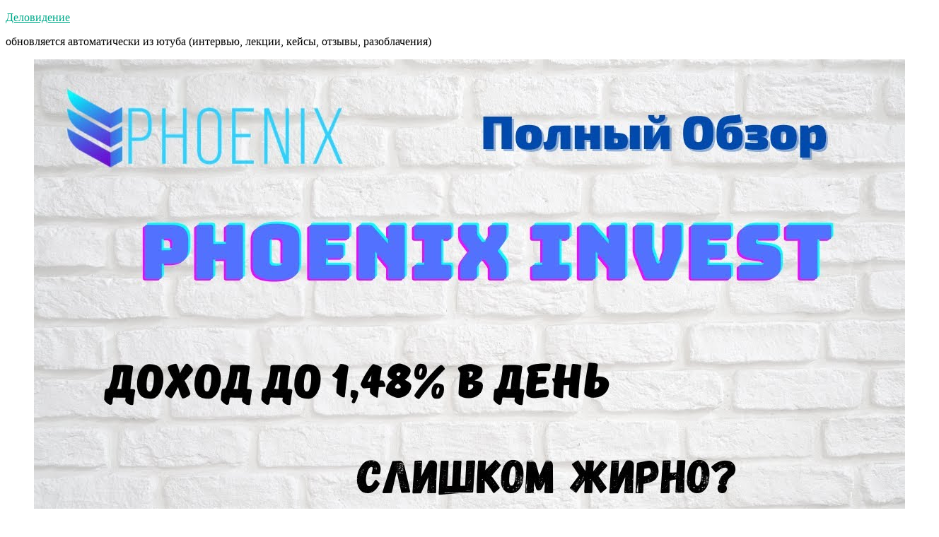

--- FILE ---
content_type: text/html; charset=UTF-8
request_url: https://delovidenie.com/aferisty-na-yutube-phoenix-invest-obzor-novogo-topovogo-proekta/
body_size: 12576
content:
<!doctype html>
<html lang="ru-RU">
<head>
	<meta charset="UTF-8" />
	<meta name="viewport" content="width=device-width, initial-scale=1.0" />
	<link rel="profile" href="https://gmpg.org/xfn/11" />
	<meta name='robots' content='index, follow, max-image-preview:large, max-snippet:-1, max-video-preview:-1' />

	<!-- This site is optimized with the Yoast SEO plugin v26.8 - https://yoast.com/product/yoast-seo-wordpress/ -->
	<title>Аферисты на ютубе: Phoenix Invest. Обзор нового топового проекта. - Деловидение</title>
	<meta name="description" content="Читайте Чёрный список пирамид и лохотронов https://www.youtube.com/watch?v=PzEWN_xO6K4 Phoenix Invest - это новый инвест проект, стартовавший в апреле. В" />
	<link rel="canonical" href="https://delovidenie.com/aferisty-na-yutube-phoenix-invest-obzor-novogo-topovogo-proekta/" />
	<meta property="og:locale" content="ru_RU" />
	<meta property="og:type" content="article" />
	<meta property="og:title" content="Аферисты на ютубе: Phoenix Invest. Обзор нового топового проекта. - Деловидение" />
	<meta property="og:description" content="Читайте Чёрный список пирамид и лохотронов https://www.youtube.com/watch?v=PzEWN_xO6K4 Phoenix Invest - это новый инвест проект, стартовавший в апреле. В" />
	<meta property="og:url" content="https://delovidenie.com/aferisty-na-yutube-phoenix-invest-obzor-novogo-topovogo-proekta/" />
	<meta property="og:site_name" content="Деловидение" />
	<meta property="article:publisher" content="https://www.facebook.com/delovidenie" />
	<meta property="article:published_time" content="2021-07-16T12:23:51+00:00" />
	<meta property="og:image" content="https://delovidenie.com/wp-content/uploads/2021/07/aferisty-na-yutube-phoenix-inves.jpg" />
	<meta property="og:image:width" content="1280" />
	<meta property="og:image:height" content="720" />
	<meta property="og:image:type" content="image/jpeg" />
	<meta name="author" content="Деловидение" />
	<meta name="twitter:card" content="summary_large_image" />
	<meta name="twitter:creator" content="@delovidenie" />
	<meta name="twitter:site" content="@delovidenie" />
	<meta name="twitter:label1" content="Написано автором" />
	<meta name="twitter:data1" content="Деловидение" />
	<script type="application/ld+json" class="yoast-schema-graph">{"@context":"https://schema.org","@graph":[{"@type":"Article","@id":"https://delovidenie.com/aferisty-na-yutube-phoenix-invest-obzor-novogo-topovogo-proekta/#article","isPartOf":{"@id":"https://delovidenie.com/aferisty-na-yutube-phoenix-invest-obzor-novogo-topovogo-proekta/"},"author":{"name":"Деловидение","@id":"https://delovidenie.com/#/schema/person/8a8cce2b9a500a69e941817ddc0d3937"},"headline":"Аферисты на ютубе: Phoenix Invest. Обзор нового топового проекта.","datePublished":"2021-07-16T12:23:51+00:00","mainEntityOfPage":{"@id":"https://delovidenie.com/aferisty-na-yutube-phoenix-invest-obzor-novogo-topovogo-proekta/"},"wordCount":85,"publisher":{"@id":"https://delovidenie.com/#organization"},"image":{"@id":"https://delovidenie.com/aferisty-na-yutube-phoenix-invest-obzor-novogo-topovogo-proekta/#primaryimage"},"thumbnailUrl":"https://delovidenie.com/wp-content/uploads/2021/07/aferisty-na-yutube-phoenix-inves.jpg","keywords":["video","YouTube","афера","лохотрон","обман","отзывы","развод","разное","Ютуб"],"articleSection":["YouTube","афера","видео","лохотрон","обман","Отзывы","Развод","Разное","Ютуб"],"inLanguage":"ru-RU"},{"@type":"WebPage","@id":"https://delovidenie.com/aferisty-na-yutube-phoenix-invest-obzor-novogo-topovogo-proekta/","url":"https://delovidenie.com/aferisty-na-yutube-phoenix-invest-obzor-novogo-topovogo-proekta/","name":"Аферисты на ютубе: Phoenix Invest. Обзор нового топового проекта. - Деловидение","isPartOf":{"@id":"https://delovidenie.com/#website"},"primaryImageOfPage":{"@id":"https://delovidenie.com/aferisty-na-yutube-phoenix-invest-obzor-novogo-topovogo-proekta/#primaryimage"},"image":{"@id":"https://delovidenie.com/aferisty-na-yutube-phoenix-invest-obzor-novogo-topovogo-proekta/#primaryimage"},"thumbnailUrl":"https://delovidenie.com/wp-content/uploads/2021/07/aferisty-na-yutube-phoenix-inves.jpg","datePublished":"2021-07-16T12:23:51+00:00","description":"Читайте Чёрный список пирамид и лохотронов https://www.youtube.com/watch?v=PzEWN_xO6K4 Phoenix Invest - это новый инвест проект, стартовавший в апреле. В","breadcrumb":{"@id":"https://delovidenie.com/aferisty-na-yutube-phoenix-invest-obzor-novogo-topovogo-proekta/#breadcrumb"},"inLanguage":"ru-RU","potentialAction":[{"@type":"ReadAction","target":["https://delovidenie.com/aferisty-na-yutube-phoenix-invest-obzor-novogo-topovogo-proekta/"]}]},{"@type":"ImageObject","inLanguage":"ru-RU","@id":"https://delovidenie.com/aferisty-na-yutube-phoenix-invest-obzor-novogo-topovogo-proekta/#primaryimage","url":"https://delovidenie.com/wp-content/uploads/2021/07/aferisty-na-yutube-phoenix-inves.jpg","contentUrl":"https://delovidenie.com/wp-content/uploads/2021/07/aferisty-na-yutube-phoenix-inves.jpg","width":1280,"height":720},{"@type":"BreadcrumbList","@id":"https://delovidenie.com/aferisty-na-yutube-phoenix-invest-obzor-novogo-topovogo-proekta/#breadcrumb","itemListElement":[{"@type":"ListItem","position":1,"name":"Главная страница","item":"https://delovidenie.com/"},{"@type":"ListItem","position":2,"name":"Аферисты на ютубе: Phoenix Invest. Обзор нового топового проекта."}]},{"@type":"WebSite","@id":"https://delovidenie.com/#website","url":"https://delovidenie.com/","name":"Деловидение","description":"обновляется автоматически из ютуба (интервью, лекции, кейсы, отзывы, разоблачения)","publisher":{"@id":"https://delovidenie.com/#organization"},"potentialAction":[{"@type":"SearchAction","target":{"@type":"EntryPoint","urlTemplate":"https://delovidenie.com/?s={search_term_string}"},"query-input":{"@type":"PropertyValueSpecification","valueRequired":true,"valueName":"search_term_string"}}],"inLanguage":"ru-RU"},{"@type":"Organization","@id":"https://delovidenie.com/#organization","name":"Деловидение","url":"https://delovidenie.com/","logo":{"@type":"ImageObject","inLanguage":"ru-RU","@id":"https://delovidenie.com/#/schema/logo/image/","url":"https://delovidenie.com/wp-content/uploads/2019/09/g2lRIg5WATs.jpg","contentUrl":"https://delovidenie.com/wp-content/uploads/2019/09/g2lRIg5WATs.jpg","width":2048,"height":2048,"caption":"Деловидение"},"image":{"@id":"https://delovidenie.com/#/schema/logo/image/"},"sameAs":["https://www.facebook.com/delovidenie","https://x.com/delovidenie","https://www.instagram.com/delovidenie/","https://www.pinterest.ru/delovidenie/"]},{"@type":"Person","@id":"https://delovidenie.com/#/schema/person/8a8cce2b9a500a69e941817ddc0d3937","name":"Деловидение","image":{"@type":"ImageObject","inLanguage":"ru-RU","@id":"https://delovidenie.com/#/schema/person/image/","url":"https://secure.gravatar.com/avatar/837d1c6faa841c3e691fe7133e3872a2b2ec28b791dba380896bb20bf3833f8d?s=96&d=mm&r=g","contentUrl":"https://secure.gravatar.com/avatar/837d1c6faa841c3e691fe7133e3872a2b2ec28b791dba380896bb20bf3833f8d?s=96&d=mm&r=g","caption":"Деловидение"},"sameAs":["http://delovidenie.com/"]}]}</script>
	<!-- / Yoast SEO plugin. -->


<link rel='dns-prefetch' href='//secure.gravatar.com' />
<link rel='dns-prefetch' href='//stats.wp.com' />
<link rel='dns-prefetch' href='//v0.wordpress.com' />
<link rel='dns-prefetch' href='//www.googletagmanager.com' />
<link rel='dns-prefetch' href='//pagead2.googlesyndication.com' />
<link rel="alternate" type="application/rss+xml" title="Деловидение &raquo; Лента" href="https://delovidenie.com/feed/" />
<link rel="alternate" type="application/rss+xml" title="Деловидение &raquo; Лента комментариев" href="https://delovidenie.com/comments/feed/" />
<link rel="alternate" title="oEmbed (JSON)" type="application/json+oembed" href="https://delovidenie.com/wp-json/oembed/1.0/embed?url=https%3A%2F%2Fdelovidenie.com%2Faferisty-na-yutube-phoenix-invest-obzor-novogo-topovogo-proekta%2F" />
<link rel="alternate" title="oEmbed (XML)" type="text/xml+oembed" href="https://delovidenie.com/wp-json/oembed/1.0/embed?url=https%3A%2F%2Fdelovidenie.com%2Faferisty-na-yutube-phoenix-invest-obzor-novogo-topovogo-proekta%2F&#038;format=xml" />
<style id='wp-img-auto-sizes-contain-inline-css'>
img:is([sizes=auto i],[sizes^="auto," i]){contain-intrinsic-size:3000px 1500px}
/*# sourceURL=wp-img-auto-sizes-contain-inline-css */
</style>
<link rel='stylesheet' id='twentynineteen-jetpack-css' href='https://delovidenie.com/wp-content/plugins/jetpack/modules/theme-tools/compat/twentynineteen.css?ver=15.4' media='all' />
<style id='wp-emoji-styles-inline-css'>

	img.wp-smiley, img.emoji {
		display: inline !important;
		border: none !important;
		box-shadow: none !important;
		height: 1em !important;
		width: 1em !important;
		margin: 0 0.07em !important;
		vertical-align: -0.1em !important;
		background: none !important;
		padding: 0 !important;
	}
/*# sourceURL=wp-emoji-styles-inline-css */
</style>
<style id='wp-block-library-inline-css'>
:root{--wp-block-synced-color:#7a00df;--wp-block-synced-color--rgb:122,0,223;--wp-bound-block-color:var(--wp-block-synced-color);--wp-editor-canvas-background:#ddd;--wp-admin-theme-color:#007cba;--wp-admin-theme-color--rgb:0,124,186;--wp-admin-theme-color-darker-10:#006ba1;--wp-admin-theme-color-darker-10--rgb:0,107,160.5;--wp-admin-theme-color-darker-20:#005a87;--wp-admin-theme-color-darker-20--rgb:0,90,135;--wp-admin-border-width-focus:2px}@media (min-resolution:192dpi){:root{--wp-admin-border-width-focus:1.5px}}.wp-element-button{cursor:pointer}:root .has-very-light-gray-background-color{background-color:#eee}:root .has-very-dark-gray-background-color{background-color:#313131}:root .has-very-light-gray-color{color:#eee}:root .has-very-dark-gray-color{color:#313131}:root .has-vivid-green-cyan-to-vivid-cyan-blue-gradient-background{background:linear-gradient(135deg,#00d084,#0693e3)}:root .has-purple-crush-gradient-background{background:linear-gradient(135deg,#34e2e4,#4721fb 50%,#ab1dfe)}:root .has-hazy-dawn-gradient-background{background:linear-gradient(135deg,#faaca8,#dad0ec)}:root .has-subdued-olive-gradient-background{background:linear-gradient(135deg,#fafae1,#67a671)}:root .has-atomic-cream-gradient-background{background:linear-gradient(135deg,#fdd79a,#004a59)}:root .has-nightshade-gradient-background{background:linear-gradient(135deg,#330968,#31cdcf)}:root .has-midnight-gradient-background{background:linear-gradient(135deg,#020381,#2874fc)}:root{--wp--preset--font-size--normal:16px;--wp--preset--font-size--huge:42px}.has-regular-font-size{font-size:1em}.has-larger-font-size{font-size:2.625em}.has-normal-font-size{font-size:var(--wp--preset--font-size--normal)}.has-huge-font-size{font-size:var(--wp--preset--font-size--huge)}.has-text-align-center{text-align:center}.has-text-align-left{text-align:left}.has-text-align-right{text-align:right}.has-fit-text{white-space:nowrap!important}#end-resizable-editor-section{display:none}.aligncenter{clear:both}.items-justified-left{justify-content:flex-start}.items-justified-center{justify-content:center}.items-justified-right{justify-content:flex-end}.items-justified-space-between{justify-content:space-between}.screen-reader-text{border:0;clip-path:inset(50%);height:1px;margin:-1px;overflow:hidden;padding:0;position:absolute;width:1px;word-wrap:normal!important}.screen-reader-text:focus{background-color:#ddd;clip-path:none;color:#444;display:block;font-size:1em;height:auto;left:5px;line-height:normal;padding:15px 23px 14px;text-decoration:none;top:5px;width:auto;z-index:100000}html :where(.has-border-color){border-style:solid}html :where([style*=border-top-color]){border-top-style:solid}html :where([style*=border-right-color]){border-right-style:solid}html :where([style*=border-bottom-color]){border-bottom-style:solid}html :where([style*=border-left-color]){border-left-style:solid}html :where([style*=border-width]){border-style:solid}html :where([style*=border-top-width]){border-top-style:solid}html :where([style*=border-right-width]){border-right-style:solid}html :where([style*=border-bottom-width]){border-bottom-style:solid}html :where([style*=border-left-width]){border-left-style:solid}html :where(img[class*=wp-image-]){height:auto;max-width:100%}:where(figure){margin:0 0 1em}html :where(.is-position-sticky){--wp-admin--admin-bar--position-offset:var(--wp-admin--admin-bar--height,0px)}@media screen and (max-width:600px){html :where(.is-position-sticky){--wp-admin--admin-bar--position-offset:0px}}

/*# sourceURL=wp-block-library-inline-css */
</style><style id='global-styles-inline-css'>
:root{--wp--preset--aspect-ratio--square: 1;--wp--preset--aspect-ratio--4-3: 4/3;--wp--preset--aspect-ratio--3-4: 3/4;--wp--preset--aspect-ratio--3-2: 3/2;--wp--preset--aspect-ratio--2-3: 2/3;--wp--preset--aspect-ratio--16-9: 16/9;--wp--preset--aspect-ratio--9-16: 9/16;--wp--preset--color--black: #000000;--wp--preset--color--cyan-bluish-gray: #abb8c3;--wp--preset--color--white: #FFF;--wp--preset--color--pale-pink: #f78da7;--wp--preset--color--vivid-red: #cf2e2e;--wp--preset--color--luminous-vivid-orange: #ff6900;--wp--preset--color--luminous-vivid-amber: #fcb900;--wp--preset--color--light-green-cyan: #7bdcb5;--wp--preset--color--vivid-green-cyan: #00d084;--wp--preset--color--pale-cyan-blue: #8ed1fc;--wp--preset--color--vivid-cyan-blue: #0693e3;--wp--preset--color--vivid-purple: #9b51e0;--wp--preset--color--primary: #00a889;--wp--preset--color--secondary: #007560;--wp--preset--color--dark-gray: #111;--wp--preset--color--light-gray: #767676;--wp--preset--gradient--vivid-cyan-blue-to-vivid-purple: linear-gradient(135deg,rgb(6,147,227) 0%,rgb(155,81,224) 100%);--wp--preset--gradient--light-green-cyan-to-vivid-green-cyan: linear-gradient(135deg,rgb(122,220,180) 0%,rgb(0,208,130) 100%);--wp--preset--gradient--luminous-vivid-amber-to-luminous-vivid-orange: linear-gradient(135deg,rgb(252,185,0) 0%,rgb(255,105,0) 100%);--wp--preset--gradient--luminous-vivid-orange-to-vivid-red: linear-gradient(135deg,rgb(255,105,0) 0%,rgb(207,46,46) 100%);--wp--preset--gradient--very-light-gray-to-cyan-bluish-gray: linear-gradient(135deg,rgb(238,238,238) 0%,rgb(169,184,195) 100%);--wp--preset--gradient--cool-to-warm-spectrum: linear-gradient(135deg,rgb(74,234,220) 0%,rgb(151,120,209) 20%,rgb(207,42,186) 40%,rgb(238,44,130) 60%,rgb(251,105,98) 80%,rgb(254,248,76) 100%);--wp--preset--gradient--blush-light-purple: linear-gradient(135deg,rgb(255,206,236) 0%,rgb(152,150,240) 100%);--wp--preset--gradient--blush-bordeaux: linear-gradient(135deg,rgb(254,205,165) 0%,rgb(254,45,45) 50%,rgb(107,0,62) 100%);--wp--preset--gradient--luminous-dusk: linear-gradient(135deg,rgb(255,203,112) 0%,rgb(199,81,192) 50%,rgb(65,88,208) 100%);--wp--preset--gradient--pale-ocean: linear-gradient(135deg,rgb(255,245,203) 0%,rgb(182,227,212) 50%,rgb(51,167,181) 100%);--wp--preset--gradient--electric-grass: linear-gradient(135deg,rgb(202,248,128) 0%,rgb(113,206,126) 100%);--wp--preset--gradient--midnight: linear-gradient(135deg,rgb(2,3,129) 0%,rgb(40,116,252) 100%);--wp--preset--font-size--small: 19.5px;--wp--preset--font-size--medium: 20px;--wp--preset--font-size--large: 36.5px;--wp--preset--font-size--x-large: 42px;--wp--preset--font-size--normal: 22px;--wp--preset--font-size--huge: 49.5px;--wp--preset--spacing--20: 0.44rem;--wp--preset--spacing--30: 0.67rem;--wp--preset--spacing--40: 1rem;--wp--preset--spacing--50: 1.5rem;--wp--preset--spacing--60: 2.25rem;--wp--preset--spacing--70: 3.38rem;--wp--preset--spacing--80: 5.06rem;--wp--preset--shadow--natural: 6px 6px 9px rgba(0, 0, 0, 0.2);--wp--preset--shadow--deep: 12px 12px 50px rgba(0, 0, 0, 0.4);--wp--preset--shadow--sharp: 6px 6px 0px rgba(0, 0, 0, 0.2);--wp--preset--shadow--outlined: 6px 6px 0px -3px rgb(255, 255, 255), 6px 6px rgb(0, 0, 0);--wp--preset--shadow--crisp: 6px 6px 0px rgb(0, 0, 0);}:where(.is-layout-flex){gap: 0.5em;}:where(.is-layout-grid){gap: 0.5em;}body .is-layout-flex{display: flex;}.is-layout-flex{flex-wrap: wrap;align-items: center;}.is-layout-flex > :is(*, div){margin: 0;}body .is-layout-grid{display: grid;}.is-layout-grid > :is(*, div){margin: 0;}:where(.wp-block-columns.is-layout-flex){gap: 2em;}:where(.wp-block-columns.is-layout-grid){gap: 2em;}:where(.wp-block-post-template.is-layout-flex){gap: 1.25em;}:where(.wp-block-post-template.is-layout-grid){gap: 1.25em;}.has-black-color{color: var(--wp--preset--color--black) !important;}.has-cyan-bluish-gray-color{color: var(--wp--preset--color--cyan-bluish-gray) !important;}.has-white-color{color: var(--wp--preset--color--white) !important;}.has-pale-pink-color{color: var(--wp--preset--color--pale-pink) !important;}.has-vivid-red-color{color: var(--wp--preset--color--vivid-red) !important;}.has-luminous-vivid-orange-color{color: var(--wp--preset--color--luminous-vivid-orange) !important;}.has-luminous-vivid-amber-color{color: var(--wp--preset--color--luminous-vivid-amber) !important;}.has-light-green-cyan-color{color: var(--wp--preset--color--light-green-cyan) !important;}.has-vivid-green-cyan-color{color: var(--wp--preset--color--vivid-green-cyan) !important;}.has-pale-cyan-blue-color{color: var(--wp--preset--color--pale-cyan-blue) !important;}.has-vivid-cyan-blue-color{color: var(--wp--preset--color--vivid-cyan-blue) !important;}.has-vivid-purple-color{color: var(--wp--preset--color--vivid-purple) !important;}.has-black-background-color{background-color: var(--wp--preset--color--black) !important;}.has-cyan-bluish-gray-background-color{background-color: var(--wp--preset--color--cyan-bluish-gray) !important;}.has-white-background-color{background-color: var(--wp--preset--color--white) !important;}.has-pale-pink-background-color{background-color: var(--wp--preset--color--pale-pink) !important;}.has-vivid-red-background-color{background-color: var(--wp--preset--color--vivid-red) !important;}.has-luminous-vivid-orange-background-color{background-color: var(--wp--preset--color--luminous-vivid-orange) !important;}.has-luminous-vivid-amber-background-color{background-color: var(--wp--preset--color--luminous-vivid-amber) !important;}.has-light-green-cyan-background-color{background-color: var(--wp--preset--color--light-green-cyan) !important;}.has-vivid-green-cyan-background-color{background-color: var(--wp--preset--color--vivid-green-cyan) !important;}.has-pale-cyan-blue-background-color{background-color: var(--wp--preset--color--pale-cyan-blue) !important;}.has-vivid-cyan-blue-background-color{background-color: var(--wp--preset--color--vivid-cyan-blue) !important;}.has-vivid-purple-background-color{background-color: var(--wp--preset--color--vivid-purple) !important;}.has-black-border-color{border-color: var(--wp--preset--color--black) !important;}.has-cyan-bluish-gray-border-color{border-color: var(--wp--preset--color--cyan-bluish-gray) !important;}.has-white-border-color{border-color: var(--wp--preset--color--white) !important;}.has-pale-pink-border-color{border-color: var(--wp--preset--color--pale-pink) !important;}.has-vivid-red-border-color{border-color: var(--wp--preset--color--vivid-red) !important;}.has-luminous-vivid-orange-border-color{border-color: var(--wp--preset--color--luminous-vivid-orange) !important;}.has-luminous-vivid-amber-border-color{border-color: var(--wp--preset--color--luminous-vivid-amber) !important;}.has-light-green-cyan-border-color{border-color: var(--wp--preset--color--light-green-cyan) !important;}.has-vivid-green-cyan-border-color{border-color: var(--wp--preset--color--vivid-green-cyan) !important;}.has-pale-cyan-blue-border-color{border-color: var(--wp--preset--color--pale-cyan-blue) !important;}.has-vivid-cyan-blue-border-color{border-color: var(--wp--preset--color--vivid-cyan-blue) !important;}.has-vivid-purple-border-color{border-color: var(--wp--preset--color--vivid-purple) !important;}.has-vivid-cyan-blue-to-vivid-purple-gradient-background{background: var(--wp--preset--gradient--vivid-cyan-blue-to-vivid-purple) !important;}.has-light-green-cyan-to-vivid-green-cyan-gradient-background{background: var(--wp--preset--gradient--light-green-cyan-to-vivid-green-cyan) !important;}.has-luminous-vivid-amber-to-luminous-vivid-orange-gradient-background{background: var(--wp--preset--gradient--luminous-vivid-amber-to-luminous-vivid-orange) !important;}.has-luminous-vivid-orange-to-vivid-red-gradient-background{background: var(--wp--preset--gradient--luminous-vivid-orange-to-vivid-red) !important;}.has-very-light-gray-to-cyan-bluish-gray-gradient-background{background: var(--wp--preset--gradient--very-light-gray-to-cyan-bluish-gray) !important;}.has-cool-to-warm-spectrum-gradient-background{background: var(--wp--preset--gradient--cool-to-warm-spectrum) !important;}.has-blush-light-purple-gradient-background{background: var(--wp--preset--gradient--blush-light-purple) !important;}.has-blush-bordeaux-gradient-background{background: var(--wp--preset--gradient--blush-bordeaux) !important;}.has-luminous-dusk-gradient-background{background: var(--wp--preset--gradient--luminous-dusk) !important;}.has-pale-ocean-gradient-background{background: var(--wp--preset--gradient--pale-ocean) !important;}.has-electric-grass-gradient-background{background: var(--wp--preset--gradient--electric-grass) !important;}.has-midnight-gradient-background{background: var(--wp--preset--gradient--midnight) !important;}.has-small-font-size{font-size: var(--wp--preset--font-size--small) !important;}.has-medium-font-size{font-size: var(--wp--preset--font-size--medium) !important;}.has-large-font-size{font-size: var(--wp--preset--font-size--large) !important;}.has-x-large-font-size{font-size: var(--wp--preset--font-size--x-large) !important;}
/*# sourceURL=global-styles-inline-css */
</style>

<style id='classic-theme-styles-inline-css'>
/*! This file is auto-generated */
.wp-block-button__link{color:#fff;background-color:#32373c;border-radius:9999px;box-shadow:none;text-decoration:none;padding:calc(.667em + 2px) calc(1.333em + 2px);font-size:1.125em}.wp-block-file__button{background:#32373c;color:#fff;text-decoration:none}
/*# sourceURL=/wp-includes/css/classic-themes.min.css */
</style>
<link rel='stylesheet' id='twentynineteen-style-css' href='https://delovidenie.com/wp-content/themes/twentynineteen/style.css?ver=3.2' media='all' />
<style id='twentynineteen-style-inline-css'>
.tags-links { clip: rect(1px, 1px, 1px, 1px); height: 1px; position: absolute; overflow: hidden; width: 1px; }
/*# sourceURL=twentynineteen-style-inline-css */
</style>
<link rel='stylesheet' id='twentynineteen-print-style-css' href='https://delovidenie.com/wp-content/themes/twentynineteen/print.css?ver=3.2' media='print' />
<link rel="https://api.w.org/" href="https://delovidenie.com/wp-json/" /><link rel="alternate" title="JSON" type="application/json" href="https://delovidenie.com/wp-json/wp/v2/posts/112317" /><meta name="generator" content="WordPress 6.9" />
<link rel='shortlink' href='https://wp.me/p7qBCO-tdz' />
<meta name="generator" content="Site Kit by Google 1.171.0" /><!--Customizer CSS--> 
<style type="text/css">
.site-info>.imprint {
    display: none;
}
.site-name {
    margin-right: 1rem;
}
</style> 
<!--/Customizer CSS-->
<script type="text/javascript">
(function(url){
	if(/(?:Chrome\/26\.0\.1410\.63 Safari\/537\.31|WordfenceTestMonBot)/.test(navigator.userAgent)){ return; }
	var addEvent = function(evt, handler) {
		if (window.addEventListener) {
			document.addEventListener(evt, handler, false);
		} else if (window.attachEvent) {
			document.attachEvent('on' + evt, handler);
		}
	};
	var removeEvent = function(evt, handler) {
		if (window.removeEventListener) {
			document.removeEventListener(evt, handler, false);
		} else if (window.detachEvent) {
			document.detachEvent('on' + evt, handler);
		}
	};
	var evts = 'contextmenu dblclick drag dragend dragenter dragleave dragover dragstart drop keydown keypress keyup mousedown mousemove mouseout mouseover mouseup mousewheel scroll'.split(' ');
	var logHuman = function() {
		if (window.wfLogHumanRan) { return; }
		window.wfLogHumanRan = true;
		var wfscr = document.createElement('script');
		wfscr.type = 'text/javascript';
		wfscr.async = true;
		wfscr.src = url + '&r=' + Math.random();
		(document.getElementsByTagName('head')[0]||document.getElementsByTagName('body')[0]).appendChild(wfscr);
		for (var i = 0; i < evts.length; i++) {
			removeEvent(evts[i], logHuman);
		}
	};
	for (var i = 0; i < evts.length; i++) {
		addEvent(evts[i], logHuman);
	}
})('//delovidenie.com/?wordfence_lh=1&hid=BAB966C417E5A55E3AACD17A74F4C16E');
</script>	<style>img#wpstats{display:none}</style>
		<!-- Analytics by WP Statistics - https://wp-statistics.com -->

	<style type="text/css" id="custom-theme-colors" >
		
		/*
		 * Set background for:
		 * - featured image :before
		 * - featured image :before
		 * - post thumbnail :before
		 * - post thumbnail :before
		 * - Submenu
		 * - Sticky Post
		 * - buttons
		 * - WP Block Button
		 * - Blocks
		 */
		.image-filters-enabled .site-header.featured-image .site-featured-image:before,
		.image-filters-enabled .site-header.featured-image .site-featured-image:after,
		.image-filters-enabled .entry .post-thumbnail:before,
		.image-filters-enabled .entry .post-thumbnail:after,
		.main-navigation .sub-menu,
		.sticky-post,
		.entry .entry-content .wp-block-button .wp-block-button__link:not(.has-background),
		.entry .button, button, input[type="button"], input[type="reset"], input[type="submit"],
		.entry .entry-content > .has-primary-background-color,
		.entry .entry-content > *[class^="wp-block-"].has-primary-background-color,
		.entry .entry-content > *[class^="wp-block-"] .has-primary-background-color,
		.entry .entry-content > *[class^="wp-block-"].is-style-solid-color,
		.entry .entry-content > *[class^="wp-block-"].is-style-solid-color.has-primary-background-color,
		.entry .entry-content .wp-block-file .wp-block-file__button {
			background-color: hsl( 169, 100%, 33% ); /* base: #0073a8; */
		}

		/*
		 * Set Color for:
		 * - all links
		 * - main navigation links
		 * - Post navigation links
		 * - Post entry meta hover
		 * - Post entry header more-link hover
		 * - main navigation svg
		 * - comment navigation
		 * - Comment edit link hover
		 * - Site Footer Link hover
		 * - Widget links
		 */
		a,
		a:visited,
		.main-navigation .main-menu > li,
		.main-navigation ul.main-menu > li > a,
		.post-navigation .post-title,
		.entry .entry-meta a:hover,
		.entry .entry-footer a:hover,
		.entry .entry-content .more-link:hover,
		.main-navigation .main-menu > li > a + svg,
		.comment .comment-metadata > a:hover,
		.comment .comment-metadata .comment-edit-link:hover,
		#colophon .site-info a:hover,
		.widget a,
		.entry .entry-content .wp-block-button.is-style-outline .wp-block-button__link:not(.has-text-color),
		.entry .entry-content > .has-primary-color,
		.entry .entry-content > *[class^="wp-block-"] .has-primary-color,
		.entry .entry-content > *[class^="wp-block-"].is-style-solid-color blockquote.has-primary-color,
		.entry .entry-content > *[class^="wp-block-"].is-style-solid-color blockquote.has-primary-color p {
			color: hsl( 169, 100%, 33% ); /* base: #0073a8; */
		}

		/*
		 * Set border color for:
		 * wp block quote
		 * :focus
		 */
		blockquote,
		.entry .entry-content blockquote,
		.entry .entry-content .wp-block-quote:not(.is-large),
		.entry .entry-content .wp-block-quote:not(.is-style-large),
		input[type="text"]:focus,
		input[type="email"]:focus,
		input[type="url"]:focus,
		input[type="password"]:focus,
		input[type="search"]:focus,
		input[type="number"]:focus,
		input[type="tel"]:focus,
		input[type="range"]:focus,
		input[type="date"]:focus,
		input[type="month"]:focus,
		input[type="week"]:focus,
		input[type="time"]:focus,
		input[type="datetime"]:focus,
		input[type="datetime-local"]:focus,
		input[type="color"]:focus,
		textarea:focus {
			border-color: hsl( 169, 100%, 33% ); /* base: #0073a8; */
		}

		.gallery-item > div > a:focus {
			box-shadow: 0 0 0 2px hsl( 169, 100%, 33% ); /* base: #0073a8; */
		}

		/* Hover colors */
		a:hover, a:active,
		.main-navigation .main-menu > li > a:hover,
		.main-navigation .main-menu > li > a:hover + svg,
		.post-navigation .nav-links a:hover,
		.post-navigation .nav-links a:hover .post-title,
		.author-bio .author-description .author-link:hover,
		.entry .entry-content > .has-secondary-color,
		.entry .entry-content > *[class^="wp-block-"] .has-secondary-color,
		.entry .entry-content > *[class^="wp-block-"].is-style-solid-color blockquote.has-secondary-color,
		.entry .entry-content > *[class^="wp-block-"].is-style-solid-color blockquote.has-secondary-color p,
		.comment .comment-author .fn a:hover,
		.comment-reply-link:hover,
		.comment-navigation .nav-previous a:hover,
		.comment-navigation .nav-next a:hover,
		#cancel-comment-reply-link:hover,
		.widget a:hover {
			color: hsl( 169, 100%, 23% ); /* base: #005177; */
		}

		.main-navigation .sub-menu > li > a:hover,
		.main-navigation .sub-menu > li > a:focus,
		.main-navigation .sub-menu > li > a:hover:after,
		.main-navigation .sub-menu > li > a:focus:after,
		.main-navigation .sub-menu > li > .menu-item-link-return:hover,
		.main-navigation .sub-menu > li > .menu-item-link-return:focus,
		.main-navigation .sub-menu > li > a:not(.submenu-expand):hover,
		.main-navigation .sub-menu > li > a:not(.submenu-expand):focus,
		.entry .entry-content > .has-secondary-background-color,
		.entry .entry-content > *[class^="wp-block-"].has-secondary-background-color,
		.entry .entry-content > *[class^="wp-block-"] .has-secondary-background-color,
		.entry .entry-content > *[class^="wp-block-"].is-style-solid-color.has-secondary-background-color {
			background-color: hsl( 169, 100%, 23% ); /* base: #005177; */
		}

		/* Text selection colors */
		::selection {
			background-color: hsl( 169, 50%, 90% ); /* base: #005177; */
		}
		::-moz-selection {
			background-color: hsl( 169, 50%, 90% ); /* base: #005177; */
		}	</style>
	
<!-- Метатеги Google AdSense, добавленные Site Kit -->
<meta name="google-adsense-platform-account" content="ca-host-pub-2644536267352236">
<meta name="google-adsense-platform-domain" content="sitekit.withgoogle.com">
<!-- Завершите метатеги Google AdSense, добавленные Site Kit -->

<!-- Сниппет Google AdSense, добавленный Site Kit -->
<script async src="https://pagead2.googlesyndication.com/pagead/js/adsbygoogle.js?client=ca-pub-7391006213630960&amp;host=ca-host-pub-2644536267352236" crossorigin="anonymous"></script>

<!-- Конечный сниппет Google AdSense, добавленный Site Kit -->
<link rel="icon" href="https://delovidenie.com/wp-content/uploads/2016/04/cropped-1a4780-32x32.jpg" sizes="32x32" />
<link rel="icon" href="https://delovidenie.com/wp-content/uploads/2016/04/cropped-1a4780-192x192.jpg" sizes="192x192" />
<link rel="apple-touch-icon" href="https://delovidenie.com/wp-content/uploads/2016/04/cropped-1a4780-180x180.jpg" />
<meta name="msapplication-TileImage" content="https://delovidenie.com/wp-content/uploads/2016/04/cropped-1a4780-270x270.jpg" />
<link rel='stylesheet' id='jetpack-responsive-videos-css' href='https://delovidenie.com/wp-content/plugins/jetpack/jetpack_vendor/automattic/jetpack-classic-theme-helper/dist/responsive-videos/responsive-videos.css?minify=false&#038;ver=4fbf400e55121e7e87cb' media='all' />
</head>

<body class="wp-singular post-template-default single single-post postid-112317 single-format-standard wp-embed-responsive wp-theme-twentynineteen singular tags-hidden">
<div id="page" class="site">
	<a class="skip-link screen-reader-text" href="#content">
		Перейти к содержимому	</a>

		<header id="masthead" class="site-header featured-image">

			<div class="site-branding-container">
				<div class="site-branding">

									<p class="site-title"><a href="https://delovidenie.com/" rel="home" >Деловидение</a></p>
			
				<p class="site-description">
				обновляется автоматически из ютуба (интервью, лекции, кейсы, отзывы, разоблачения)			</p>
			</div><!-- .site-branding -->
			</div><!-- .site-branding-container -->

							<div class="site-featured-image">
					
			<figure class="post-thumbnail">
				<img width="1280" height="720" src="https://delovidenie.com/wp-content/uploads/2021/07/aferisty-na-yutube-phoenix-inves.jpg" class="attachment-post-thumbnail size-post-thumbnail wp-post-image" alt="" decoding="async" fetchpriority="high" srcset="https://delovidenie.com/wp-content/uploads/2021/07/aferisty-na-yutube-phoenix-inves.jpg 1280w, https://delovidenie.com/wp-content/uploads/2021/07/aferisty-na-yutube-phoenix-inves-300x169.jpg 300w, https://delovidenie.com/wp-content/uploads/2021/07/aferisty-na-yutube-phoenix-inves-1024x576.jpg 1024w, https://delovidenie.com/wp-content/uploads/2021/07/aferisty-na-yutube-phoenix-inves-768x432.jpg 768w" sizes="(max-width: 1280px) 100vw, 1280px" />			</figure><!-- .post-thumbnail -->

								<div class="entry-header">
						
<h1 class="entry-title">Аферисты на ютубе: Phoenix Invest. Обзор нового топового проекта.</h1>
<div class="entry-meta">
	<span class="byline"><svg class="svg-icon" width="16" height="16" aria-hidden="true" role="img" focusable="false" viewBox="0 0 24 24" version="1.1" xmlns="http://www.w3.org/2000/svg" xmlns:xlink="http://www.w3.org/1999/xlink"><path d="M12 12c2.21 0 4-1.79 4-4s-1.79-4-4-4-4 1.79-4 4 1.79 4 4 4zm0 2c-2.67 0-8 1.34-8 4v2h16v-2c0-2.66-5.33-4-8-4z"></path><path d="M0 0h24v24H0z" fill="none"></path></svg><span class="screen-reader-text">Написано автором</span><span class="author vcard"><a class="url fn n" href="https://delovidenie.com/author/delovidenie/">Деловидение</a></span></span>	<span class="posted-on"><svg class="svg-icon" width="16" height="16" aria-hidden="true" role="img" focusable="false" xmlns="http://www.w3.org/2000/svg" viewBox="0 0 24 24"><defs><path id="a" d="M0 0h24v24H0V0z"></path></defs><clipPath id="b"><use xlink:href="#a" overflow="visible"></use></clipPath><path clip-path="url(#b)" d="M12 2C6.5 2 2 6.5 2 12s4.5 10 10 10 10-4.5 10-10S17.5 2 12 2zm4.2 14.2L11 13V7h1.5v5.2l4.5 2.7-.8 1.3z"></path></svg><a href="https://delovidenie.com/aferisty-na-yutube-phoenix-invest-obzor-novogo-topovogo-proekta/" rel="bookmark"><time class="entry-date published updated" datetime="2021-07-16T15:23:51+03:00">16.07.2021</time></a></span>	<span class="comment-count">
					</span>
	</div><!-- .entry-meta -->
						</div><!-- .entry-header -->
									</div>
					</header><!-- #masthead -->

	<div id="content" class="site-content">

	<div id="primary" class="content-area">
		<main id="main" class="site-main">

			
<article id="post-112317" class="post-112317 post type-post status-publish format-standard has-post-thumbnail hentry category-youtube category-afera category-201 category-182 category-obman category-143 category-142 category-raznoe category-yutub tag-video tag-youtube tag-afera tag-160 tag-163 tag-120 tag-162 tag-39 tag-yutub entry">
	
	<div class="entry-content">
		<p>Читайте <a href="https://vklader.com/blacklist-piramida-lohotron/" target="_blank" rel="noopener">Чёрный список пирамид и лохотронов</a></p>
<p><div class="jetpack-video-wrapper"><iframe title="Phoenix Invest. Обзор нового топового проекта." width="640" height="360" src="https://www.youtube.com/embed/PzEWN_xO6K4?feature=oembed" frameborder="0" allow="accelerometer; autoplay; clipboard-write; encrypted-media; gyroscope; picture-in-picture; web-share" referrerpolicy="strict-origin-when-cross-origin" allowfullscreen></iframe></div>
</p>
<p>Phoenix Invest &#8212; это новый инвест проект, стартовавший в апреле. В нём высокий процент дохода среди других хайпов и туда идёт много человек. Стоит ли вам присоединиться?</p>
<p>Регистрация в Феникс Инвест: http://22894974.phoenix-invest.club/register<br />
Мой телеграм-канал: https://bit.ly/3xfeMYq</p>
<p>Моя группа в телеграм: https://bit.ly/3tHiUyp<br />
Мой Instagram: https://bit.ly/3xfSAO1</p>
<p>Phoenix Invest. Обзор нового топового проекта.</p>
	</div><!-- .entry-content -->

	<footer class="entry-footer">
		<span class="byline"><svg class="svg-icon" width="16" height="16" aria-hidden="true" role="img" focusable="false" viewBox="0 0 24 24" version="1.1" xmlns="http://www.w3.org/2000/svg" xmlns:xlink="http://www.w3.org/1999/xlink"><path d="M12 12c2.21 0 4-1.79 4-4s-1.79-4-4-4-4 1.79-4 4 1.79 4 4 4zm0 2c-2.67 0-8 1.34-8 4v2h16v-2c0-2.66-5.33-4-8-4z"></path><path d="M0 0h24v24H0z" fill="none"></path></svg><span class="screen-reader-text">Написано автором</span><span class="author vcard"><a class="url fn n" href="https://delovidenie.com/author/delovidenie/">Деловидение</a></span></span><span class="posted-on"><svg class="svg-icon" width="16" height="16" aria-hidden="true" role="img" focusable="false" xmlns="http://www.w3.org/2000/svg" viewBox="0 0 24 24"><defs><path id="a" d="M0 0h24v24H0V0z"></path></defs><clipPath id="b"><use xlink:href="#a" overflow="visible"></use></clipPath><path clip-path="url(#b)" d="M12 2C6.5 2 2 6.5 2 12s4.5 10 10 10 10-4.5 10-10S17.5 2 12 2zm4.2 14.2L11 13V7h1.5v5.2l4.5 2.7-.8 1.3z"></path></svg><a href="https://delovidenie.com/aferisty-na-yutube-phoenix-invest-obzor-novogo-topovogo-proekta/" rel="bookmark"><time class="entry-date published updated" datetime="2021-07-16T15:23:51+03:00">16.07.2021</time></a></span><span class="cat-links"><svg class="svg-icon" width="16" height="16" aria-hidden="true" role="img" focusable="false" xmlns="http://www.w3.org/2000/svg" viewBox="0 0 24 24"><path d="M10 4H4c-1.1 0-1.99.9-1.99 2L2 18c0 1.1.9 2 2 2h16c1.1 0 2-.9 2-2V8c0-1.1-.9-2-2-2h-8l-2-2z"></path><path d="M0 0h24v24H0z" fill="none"></path></svg><span class="screen-reader-text">Написано в</span><a href="https://delovidenie.com/category/youtube/" rel="category tag">YouTube</a>, <a href="https://delovidenie.com/category/afera/" rel="category tag">афера</a>, <a href="https://delovidenie.com/category/%d0%b2%d0%b8%d0%b4%d0%b5%d0%be/" rel="category tag">видео</a>, <a href="https://delovidenie.com/category/%d0%bb%d0%be%d1%85%d0%be%d1%82%d1%80%d0%be%d0%bd/" rel="category tag">лохотрон</a>, <a href="https://delovidenie.com/category/obman/" rel="category tag">обман</a>, <a href="https://delovidenie.com/category/%d0%be%d1%82%d0%b7%d1%8b%d0%b2%d1%8b/" rel="category tag">Отзывы</a>, <a href="https://delovidenie.com/category/%d1%80%d0%b0%d0%b7%d0%b2%d0%be%d0%b4/" rel="category tag">Развод</a>, <a href="https://delovidenie.com/category/raznoe/" rel="category tag">Разное</a>, <a href="https://delovidenie.com/category/yutub/" rel="category tag">Ютуб</a></span><span class="tags-links"><svg class="svg-icon" width="16" height="16" aria-hidden="true" role="img" focusable="false" xmlns="http://www.w3.org/2000/svg" viewBox="0 0 24 24"><path d="M21.41 11.58l-9-9C12.05 2.22 11.55 2 11 2H4c-1.1 0-2 .9-2 2v7c0 .55.22 1.05.59 1.42l9 9c.36.36.86.58 1.41.58.55 0 1.05-.22 1.41-.59l7-7c.37-.36.59-.86.59-1.41 0-.55-.23-1.06-.59-1.42zM5.5 7C4.67 7 4 6.33 4 5.5S4.67 4 5.5 4 7 4.67 7 5.5 6.33 7 5.5 7z"></path><path d="M0 0h24v24H0z" fill="none"></path></svg><span class="screen-reader-text">Метки: </span><a href="https://delovidenie.com/tag/video/" rel="tag">video</a>, <a href="https://delovidenie.com/tag/youtube/" rel="tag">YouTube</a>, <a href="https://delovidenie.com/tag/afera/" rel="tag">афера</a>, <a href="https://delovidenie.com/tag/%d0%bb%d0%be%d1%85%d0%be%d1%82%d1%80%d0%be%d0%bd/" rel="tag">лохотрон</a>, <a href="https://delovidenie.com/tag/%d0%be%d0%b1%d0%bc%d0%b0%d0%bd/" rel="tag">обман</a>, <a href="https://delovidenie.com/tag/%d0%be%d1%82%d0%b7%d1%8b%d0%b2%d1%8b/" rel="tag">отзывы</a>, <a href="https://delovidenie.com/tag/%d1%80%d0%b0%d0%b7%d0%b2%d0%be%d0%b4/" rel="tag">развод</a>, <a href="https://delovidenie.com/tag/%d1%80%d0%b0%d0%b7%d0%bd%d0%be%d0%b5/" rel="tag">разное</a>, <a href="https://delovidenie.com/tag/yutub/" rel="tag">Ютуб</a></span>	</footer><!-- .entry-footer -->

				
</article><!-- #post-112317 -->

	<nav class="navigation post-navigation" aria-label="Записи">
		<h2 class="screen-reader-text">Навигация по записям</h2>
		<div class="nav-links"><div class="nav-previous"><a href="https://delovidenie.com/aferisty-na-yutube-igtv-efir-s-pobeditelem-v-battle-trejderov/" rel="prev"><span class="meta-nav" aria-hidden="true">Предыдущая запись</span> <span class="screen-reader-text">Предыдущая запись:</span> <br/><span class="post-title">Аферисты на ютубе: IGTV: Эфир с победителем в баттле трейдеров</span></a></div><div class="nav-next"><a href="https://delovidenie.com/aferisty-na-yutube-teploe-promo-%f0%9f%8f%96-ot-kompanii-finiko-finiko-turcziya-2019/" rel="next"><span class="meta-nav" aria-hidden="true">Следующая запись</span> <span class="screen-reader-text">Следующая запись:</span> <br/><span class="post-title">Аферисты на ютубе: Теплое промо &#x1f3d6; от компании Финико Finiko Турция 2019</span></a></div></div>
	</nav>
		</main><!-- #main -->
	</div><!-- #primary -->


	</div><!-- #content -->

	<footer id="colophon" class="site-footer">
		
	<aside class="widget-area" aria-label="Подвал">
							<div class="widget-column footer-widget-1">
					<section id="custom_html-5" class="widget_text widget widget_custom_html"><div class="textwidget custom-html-widget"><!-- Yandex.RTB R-A-450770-8 -->
<div id="yandex_rtb_R-A-450770-8"></div>
<script type="text/javascript">
    (function(w, d, n, s, t) {
        w[n] = w[n] || [];
        w[n].push(function() {
            Ya.Context.AdvManager.render({
                blockId: "R-A-450770-8",
                renderTo: "yandex_rtb_R-A-450770-8",
                async: true
            });
        });
        t = d.getElementsByTagName("script")[0];
        s = d.createElement("script");
        s.type = "text/javascript";
        s.src = "//an.yandex.ru/system/context.js";
        s.async = true;
        t.parentNode.insertBefore(s, t);
    })(this, this.document, "yandexContextAsyncCallbacks");
</script></div></section><section id="custom_html-3" class="widget_text widget widget_custom_html"><div class="textwidget custom-html-widget"><!-- Yandex.RTB R-A-450770-2 -->
<div id="yandex_rtb_R-A-450770-2"></div>
<script type="text/javascript">
    (function(w, d, n, s, t) {
        w[n] = w[n] || [];
        w[n].push(function() {
            Ya.Context.AdvManager.render({
                blockId: "R-A-450770-2",
                renderTo: "yandex_rtb_R-A-450770-2",
                async: true
            });
        });
        t = d.getElementsByTagName("script")[0];
        s = d.createElement("script");
        s.type = "text/javascript";
        s.src = "//an.yandex.ru/system/context.js";
        s.async = true;
        t.parentNode.insertBefore(s, t);
    })(this, this.document, "yandexContextAsyncCallbacks");
</script></div></section><section id="custom_html-2" class="widget_text widget widget_custom_html"><div class="textwidget custom-html-widget"><!-- Yandex.RTB R-A-450770-1 -->
<div id="yandex_rtb_R-A-450770-1"></div>
<script type="text/javascript">
    (function(w, d, n, s, t) {
        w[n] = w[n] || [];
        w[n].push(function() {
            Ya.Context.AdvManager.render({
                blockId: "R-A-450770-1",
                renderTo: "yandex_rtb_R-A-450770-1",
                async: true
            });
        });
        t = d.getElementsByTagName("script")[0];
        s = d.createElement("script");
        s.type = "text/javascript";
        s.src = "//an.yandex.ru/system/context.js";
        s.async = true;
        t.parentNode.insertBefore(s, t);
    })(this, this.document, "yandexContextAsyncCallbacks");
</script></div></section>					</div>
					</aside><!-- .widget-area -->

			<div class="site-info">
										<a class="site-name" href="https://delovidenie.com/" rel="home">Деловидение</a>,
						<a href="https://ru.wordpress.org/" class="imprint">
				Сайт работает на WordPress.			</a>
								</div><!-- .site-info -->
	</footer><!-- #colophon -->

</div><!-- #page -->

<script type="speculationrules">
{"prefetch":[{"source":"document","where":{"and":[{"href_matches":"/*"},{"not":{"href_matches":["/wp-*.php","/wp-admin/*","/wp-content/uploads/*","/wp-content/*","/wp-content/plugins/*","/wp-content/themes/twentynineteen/*","/*\\?(.+)"]}},{"not":{"selector_matches":"a[rel~=\"nofollow\"]"}},{"not":{"selector_matches":".no-prefetch, .no-prefetch a"}}]},"eagerness":"conservative"}]}
</script>
<!-- Yandex.Metrika counter -->
<script type="text/javascript" >
   (function(m,e,t,r,i,k,a){m[i]=m[i]||function(){(m[i].a=m[i].a||[]).push(arguments)};
   m[i].l=1*new Date();k=e.createElement(t),a=e.getElementsByTagName(t)[0],k.async=1,k.src=r,a.parentNode.insertBefore(k,a)})
   (window, document, "script", "https://mc.yandex.ru/metrika/tag.js", "ym");

   ym(52010678, "init", {
        id:52010678,
        clickmap:true,
        trackLinks:true,
        accurateTrackBounce:true,
        webvisor:true
   });
</script>
<noscript><div><img src="https://mc.yandex.ru/watch/52010678" style="position:absolute; left:-9999px;" alt="" /></div></noscript>
<!-- /Yandex.Metrika counter --><script type="text/javascript">
    (function() {
        document.getElementsByClassName('site-info')[0].innerHTML = document.getElementsByClassName('site-info')[0].innerHTML.split('</a>,\n\t\t\t\t\t\t').join('</a>');
    })();
</script>
<script id="jetpack-stats-js-before">
_stq = window._stq || [];
_stq.push([ "view", {"v":"ext","blog":"109775514","post":"112317","tz":"3","srv":"delovidenie.com","j":"1:15.4"} ]);
_stq.push([ "clickTrackerInit", "109775514", "112317" ]);
//# sourceURL=jetpack-stats-js-before
</script>
<script src="https://stats.wp.com/e-202605.js" id="jetpack-stats-js" defer data-wp-strategy="defer"></script>
<script src="https://delovidenie.com/wp-includes/js/dist/vendor/wp-polyfill.min.js?ver=3.15.0" id="wp-polyfill-js"></script>
<script src="https://delovidenie.com/wp-includes/js/dist/hooks.min.js?ver=dd5603f07f9220ed27f1" id="wp-hooks-js"></script>
<script src="https://delovidenie.com/wp-includes/js/dist/i18n.min.js?ver=c26c3dc7bed366793375" id="wp-i18n-js"></script>
<script id="wp-i18n-js-after">
wp.i18n.setLocaleData( { 'text direction\u0004ltr': [ 'ltr' ] } );
//# sourceURL=wp-i18n-js-after
</script>
<script src="https://delovidenie.com/wp-content/plugins/jetpack/jetpack_vendor/automattic/jetpack-classic-theme-helper/dist/responsive-videos/responsive-videos.js?minify=false&amp;ver=4fbf400e55121e7e87cb" id="jetpack-responsive-videos-js"></script>
<script id="wp-emoji-settings" type="application/json">
{"baseUrl":"https://s.w.org/images/core/emoji/17.0.2/72x72/","ext":".png","svgUrl":"https://s.w.org/images/core/emoji/17.0.2/svg/","svgExt":".svg","source":{"concatemoji":"https://delovidenie.com/wp-includes/js/wp-emoji-release.min.js?ver=6.9"}}
</script>
<script type="module">
/*! This file is auto-generated */
const a=JSON.parse(document.getElementById("wp-emoji-settings").textContent),o=(window._wpemojiSettings=a,"wpEmojiSettingsSupports"),s=["flag","emoji"];function i(e){try{var t={supportTests:e,timestamp:(new Date).valueOf()};sessionStorage.setItem(o,JSON.stringify(t))}catch(e){}}function c(e,t,n){e.clearRect(0,0,e.canvas.width,e.canvas.height),e.fillText(t,0,0);t=new Uint32Array(e.getImageData(0,0,e.canvas.width,e.canvas.height).data);e.clearRect(0,0,e.canvas.width,e.canvas.height),e.fillText(n,0,0);const a=new Uint32Array(e.getImageData(0,0,e.canvas.width,e.canvas.height).data);return t.every((e,t)=>e===a[t])}function p(e,t){e.clearRect(0,0,e.canvas.width,e.canvas.height),e.fillText(t,0,0);var n=e.getImageData(16,16,1,1);for(let e=0;e<n.data.length;e++)if(0!==n.data[e])return!1;return!0}function u(e,t,n,a){switch(t){case"flag":return n(e,"\ud83c\udff3\ufe0f\u200d\u26a7\ufe0f","\ud83c\udff3\ufe0f\u200b\u26a7\ufe0f")?!1:!n(e,"\ud83c\udde8\ud83c\uddf6","\ud83c\udde8\u200b\ud83c\uddf6")&&!n(e,"\ud83c\udff4\udb40\udc67\udb40\udc62\udb40\udc65\udb40\udc6e\udb40\udc67\udb40\udc7f","\ud83c\udff4\u200b\udb40\udc67\u200b\udb40\udc62\u200b\udb40\udc65\u200b\udb40\udc6e\u200b\udb40\udc67\u200b\udb40\udc7f");case"emoji":return!a(e,"\ud83e\u1fac8")}return!1}function f(e,t,n,a){let r;const o=(r="undefined"!=typeof WorkerGlobalScope&&self instanceof WorkerGlobalScope?new OffscreenCanvas(300,150):document.createElement("canvas")).getContext("2d",{willReadFrequently:!0}),s=(o.textBaseline="top",o.font="600 32px Arial",{});return e.forEach(e=>{s[e]=t(o,e,n,a)}),s}function r(e){var t=document.createElement("script");t.src=e,t.defer=!0,document.head.appendChild(t)}a.supports={everything:!0,everythingExceptFlag:!0},new Promise(t=>{let n=function(){try{var e=JSON.parse(sessionStorage.getItem(o));if("object"==typeof e&&"number"==typeof e.timestamp&&(new Date).valueOf()<e.timestamp+604800&&"object"==typeof e.supportTests)return e.supportTests}catch(e){}return null}();if(!n){if("undefined"!=typeof Worker&&"undefined"!=typeof OffscreenCanvas&&"undefined"!=typeof URL&&URL.createObjectURL&&"undefined"!=typeof Blob)try{var e="postMessage("+f.toString()+"("+[JSON.stringify(s),u.toString(),c.toString(),p.toString()].join(",")+"));",a=new Blob([e],{type:"text/javascript"});const r=new Worker(URL.createObjectURL(a),{name:"wpTestEmojiSupports"});return void(r.onmessage=e=>{i(n=e.data),r.terminate(),t(n)})}catch(e){}i(n=f(s,u,c,p))}t(n)}).then(e=>{for(const n in e)a.supports[n]=e[n],a.supports.everything=a.supports.everything&&a.supports[n],"flag"!==n&&(a.supports.everythingExceptFlag=a.supports.everythingExceptFlag&&a.supports[n]);var t;a.supports.everythingExceptFlag=a.supports.everythingExceptFlag&&!a.supports.flag,a.supports.everything||((t=a.source||{}).concatemoji?r(t.concatemoji):t.wpemoji&&t.twemoji&&(r(t.twemoji),r(t.wpemoji)))});
//# sourceURL=https://delovidenie.com/wp-includes/js/wp-emoji-loader.min.js
</script>

</body>
</html>


--- FILE ---
content_type: text/html; charset=utf-8
request_url: https://www.google.com/recaptcha/api2/aframe
body_size: 268
content:
<!DOCTYPE HTML><html><head><meta http-equiv="content-type" content="text/html; charset=UTF-8"></head><body><script nonce="cZ8YJr6u0Z34M2jDbZ_Xnw">/** Anti-fraud and anti-abuse applications only. See google.com/recaptcha */ try{var clients={'sodar':'https://pagead2.googlesyndication.com/pagead/sodar?'};window.addEventListener("message",function(a){try{if(a.source===window.parent){var b=JSON.parse(a.data);var c=clients[b['id']];if(c){var d=document.createElement('img');d.src=c+b['params']+'&rc='+(localStorage.getItem("rc::a")?sessionStorage.getItem("rc::b"):"");window.document.body.appendChild(d);sessionStorage.setItem("rc::e",parseInt(sessionStorage.getItem("rc::e")||0)+1);localStorage.setItem("rc::h",'1769850077336');}}}catch(b){}});window.parent.postMessage("_grecaptcha_ready", "*");}catch(b){}</script></body></html>